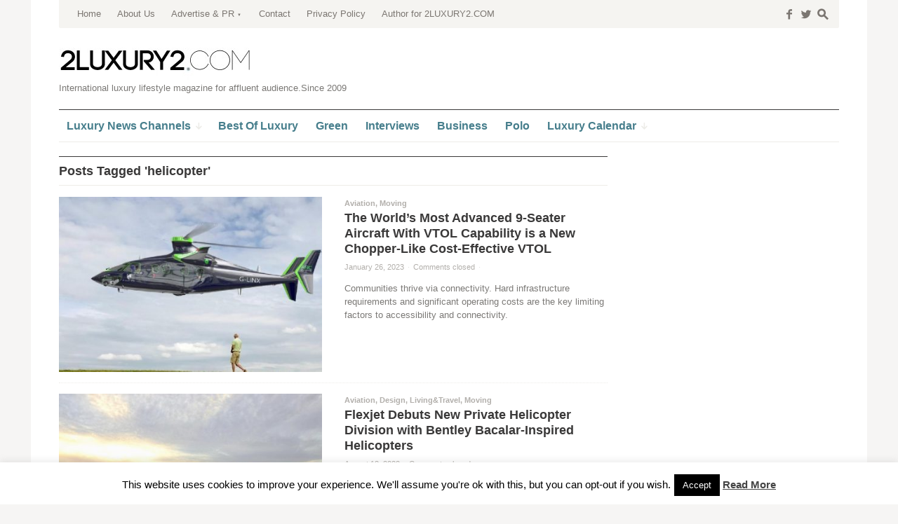

--- FILE ---
content_type: text/html; charset=UTF-8
request_url: https://www.2luxury2.com/tag/helicopter/
body_size: 60700
content:
<!DOCTYPE html>
<!--[if IE 7]>
<html class="ie ie7 " lang="en-US" prefix="og: http://ogp.me/ns#">
<![endif]-->
<!--[if IE 8]>
<html class="ie ie8 " lang="en-US" prefix="og: http://ogp.me/ns#">
<![endif]-->
<!--[if !(IE 7) | !(IE 8) ]><!-->
<html class="" lang="en-US" prefix="og: http://ogp.me/ns#">
<!--<![endif]-->
<head>
	<meta charset="UTF-8" />
	<meta name="viewport" content="width=device-width, initial-scale=1.0" />
	<title>helicopter Archives - 2LUXURY2.COM</title>
	<link rel="profile" href="http://gmpg.org/xfn/11" />
	<link rel="pingback" href="https://www.2luxury2.com/xmlrpc.php" />
	<!--[if lt IE 9]>
	<script src="https://www.2luxury2.com/wp-content/themes/outspoken/js/html5.js" type="text/javascript"></script>
	<![endif]-->
	
<!-- This site is optimized with the Yoast SEO plugin v3.1.1 - https://yoast.com/wordpress/plugins/seo/ -->
<meta name="robots" content="noodp"/>
<link rel="canonical" href="https://www.2luxury2.com/tag/helicopter/" />
<link rel="next" href="https://www.2luxury2.com/tag/helicopter/page/2/" />
<link rel="publisher" href="http://www.google.com/+2luxury2"/>
<meta property="og:locale" content="en_US" />
<meta property="og:type" content="object" />
<meta property="og:title" content="helicopter Archives - 2LUXURY2.COM" />
<meta property="og:url" content="https://www.2luxury2.com/tag/helicopter/" />
<meta property="og:site_name" content="2LUXURY2.COM" />
<meta name="twitter:card" content="summary" />
<meta name="twitter:title" content="helicopter Archives - 2LUXURY2.COM" />
<meta name="twitter:site" content="@2luxury2" />
<!-- / Yoast SEO plugin. -->

<link rel='dns-prefetch' href='//s.w.org' />
<link rel="alternate" type="application/rss+xml" title="2LUXURY2.COM &raquo; Feed" href="https://www.2luxury2.com/feed/" />
<link rel="alternate" type="application/rss+xml" title="2LUXURY2.COM &raquo; Comments Feed" href="https://www.2luxury2.com/comments/feed/" />
<link rel="alternate" type="application/rss+xml" title="2LUXURY2.COM &raquo; helicopter Tag Feed" href="https://www.2luxury2.com/tag/helicopter/feed/" />
		<script type="text/javascript">
			window._wpemojiSettings = {"baseUrl":"https:\/\/s.w.org\/images\/core\/emoji\/11.2.0\/72x72\/","ext":".png","svgUrl":"https:\/\/s.w.org\/images\/core\/emoji\/11.2.0\/svg\/","svgExt":".svg","source":{"concatemoji":"https:\/\/www.2luxury2.com\/wp-includes\/js\/wp-emoji-release.min.js?ver=5.1.19"}};
			!function(e,a,t){var n,r,o,i=a.createElement("canvas"),p=i.getContext&&i.getContext("2d");function s(e,t){var a=String.fromCharCode;p.clearRect(0,0,i.width,i.height),p.fillText(a.apply(this,e),0,0);e=i.toDataURL();return p.clearRect(0,0,i.width,i.height),p.fillText(a.apply(this,t),0,0),e===i.toDataURL()}function c(e){var t=a.createElement("script");t.src=e,t.defer=t.type="text/javascript",a.getElementsByTagName("head")[0].appendChild(t)}for(o=Array("flag","emoji"),t.supports={everything:!0,everythingExceptFlag:!0},r=0;r<o.length;r++)t.supports[o[r]]=function(e){if(!p||!p.fillText)return!1;switch(p.textBaseline="top",p.font="600 32px Arial",e){case"flag":return s([55356,56826,55356,56819],[55356,56826,8203,55356,56819])?!1:!s([55356,57332,56128,56423,56128,56418,56128,56421,56128,56430,56128,56423,56128,56447],[55356,57332,8203,56128,56423,8203,56128,56418,8203,56128,56421,8203,56128,56430,8203,56128,56423,8203,56128,56447]);case"emoji":return!s([55358,56760,9792,65039],[55358,56760,8203,9792,65039])}return!1}(o[r]),t.supports.everything=t.supports.everything&&t.supports[o[r]],"flag"!==o[r]&&(t.supports.everythingExceptFlag=t.supports.everythingExceptFlag&&t.supports[o[r]]);t.supports.everythingExceptFlag=t.supports.everythingExceptFlag&&!t.supports.flag,t.DOMReady=!1,t.readyCallback=function(){t.DOMReady=!0},t.supports.everything||(n=function(){t.readyCallback()},a.addEventListener?(a.addEventListener("DOMContentLoaded",n,!1),e.addEventListener("load",n,!1)):(e.attachEvent("onload",n),a.attachEvent("onreadystatechange",function(){"complete"===a.readyState&&t.readyCallback()})),(n=t.source||{}).concatemoji?c(n.concatemoji):n.wpemoji&&n.twemoji&&(c(n.twemoji),c(n.wpemoji)))}(window,document,window._wpemojiSettings);
		</script>
		<style type="text/css">
img.wp-smiley,
img.emoji {
	display: inline !important;
	border: none !important;
	box-shadow: none !important;
	height: 1em !important;
	width: 1em !important;
	margin: 0 .07em !important;
	vertical-align: -0.1em !important;
	background: none !important;
	padding: 0 !important;
}
</style>
	<link rel='stylesheet' id='wp-block-library-css'  href='https://www.2luxury2.com/wp-includes/css/dist/block-library/style.min.css?ver=5.1.19' type='text/css' media='all' />
<link rel='stylesheet' id='cookie-law-info-css'  href='https://www.2luxury2.com/wp-content/plugins/cookie-law-info/legacy/public/css/cookie-law-info-public.css?ver=3.0.8' type='text/css' media='all' />
<link rel='stylesheet' id='cookie-law-info-gdpr-css'  href='https://www.2luxury2.com/wp-content/plugins/cookie-law-info/legacy/public/css/cookie-law-info-gdpr.css?ver=3.0.8' type='text/css' media='all' />
<link rel='stylesheet' id='fancybox-style-css'  href='https://www.2luxury2.com/wp-content/themes/outspoken/fancybox/jquery.fancybox.css?ver=5.1.19' type='text/css' media='all' />
<link rel='stylesheet' id='outspoken-style-css'  href='https://www.2luxury2.com/wp-content/themes/outspoken/style.css?ver=5.1.19' type='text/css' media='all' />
<style id='outspoken-style-inline-css' type='text/css'>
html {
	height: 100%;
	font-size: 62.5%;
}

.outspoken-gallery.uncropped article > a {
	padding-bottom: 44.964028776978%;
}

.entry-media .cropped {
	padding-bottom: 44.964028776978%;
}@media (max-width: 950px) {
	#primary,
	.csscalc #primary {
		width: 63.12849162%;
	}

	#tertiary,
	.csscalc #tertiary {
		width: 33.519553073%;
	}
}

@media (max-width: 640px) {
	#primary,
	.csscalc #primary {
		width: 100%;
	}

	#tertiary {
		display: none;
	}
}

#section-navigation a {
	color: #467e8c;
}

@media (max-width: 950px) {
	#section-navigation > div > ul li.submenu-off > a:after {
		color: #467e8c;
	}
}

input[type="text"]:focus,
input[type="password"]:focus,
input[type="email"]:focus,
textarea:focus {
	border-color: #467e8c;
	box-shadow: 0px 0px 0px 4px rgba(70,126,140, 0.07);
	-webkit-box-shadow: 0px 0px 0px 4px rgba(70,126,140, 0.07);
	-moz-box-shadow: 0px 0px 0px 4px rgba(70,126,140, 0.07);
}

.no-touch .outspoken-gallery .prev:hover,
.no-touch .outspoken-gallery .next:hover,
.no-touch .outspoken-gallery .expand:hover,
.no-touch #outspoken-gallery-contract:hover {
	background: #467e8c;
}

.widget_wpshower_index_videos .content span.current:after {
	background: rgba(70,126,140, 0.5);
}

.no-touch a:hover,
.no-touch .widget .outspoken-error a:hover,
#search-toggle .social a:hover,
.no-touch #section-navigation a:hover,
.no-touch .outspoken-gallery .meta a:hover,
.no-touch .outspoken-gallery h2 a:hover,
#outspoken-gallery-fullscreen .meta a:hover,
.no-touch body.single .entry-meta-top a:hover,
.no-touch body.archive .entry-meta-top a:hover,
.no-touch body.search .entry-meta-top a:hover,
.no-touch body.single .entry-meta a:hover,
.no-touch body.single .entry-meta:hover a:hover,
.no-touch body.archive .entry-meta a:hover,
.no-touch body.archive .entry-meta:hover a:hover,
.no-touch body.search .entry-meta a:hover,
.no-touch body.search .entry-meta:hover a:hover,
.no-touch .share-side > a:hover,
.no-touch .share-side > div:hover .share-content,
.share-side > div.hover .share-content,
#main .me-cannotplay a,
#contact-us .error,
.no-touch .portfolio-info .meta a:hover,
.no-touch body.wpshower-blog .entry-meta-top a:hover,
.no-touch body.wpshower-blog .entry-meta a:hover,
.no-touch body.wpshower-blog .entry-meta:hover a:hover,
.no-touch body.wpshower-masonry .entry-meta-top a:hover,
.no-touch body.wpshower-masonry .entry-meta a:hover,
.no-touch body.wpshower-masonry .entry-meta:hover a:hover,
.no-touch .navigation a:hover .meta-nav,
.no-touch .post-navigation a:hover span.arrow,
.no-touch .comment-metadata a:hover,
.no-touch .logged-in-as a:hover,
.no-touch .bullets span:hover,
.no-touch .full_width_bullets span:hover,
.no-touch .widget-title > a:hover,
.no-touch .widget-title > a:not([class]):hover:after,
.no-touch .widget_wpshower_popular_posts .meta a:hover,
.no-touch .widget_wpshower_index_featured_articles article .meta a:hover,
.no-touch .widget_wpshower_index_highlights li article .meta a:hover,
.no-touch .widget_wpshower_index_highlights .latest .meta a:hover,
.no-touch .widget_wpshower_index_highlights .latest a:hover,
.no-touch .widget_wpshower_index_category .meta a:hover,
.no-touch .widget_wpshower_index_editors_choice article .meta a:hover,
.no-touch .widget_wpshower_index_categories .meta a:hover,
.no-touch .widget_wpshower_index_two_categories .meta a:hover,
.no-touch .widget_wpshower_index_videos .meta a:hover,
.no-touch .widget_wpshower_index_latest_entries .meta-top a:hover,
.no-touch .widget_wpshower_index_latest_entries .meta a:hover,
.no-touch .site-footer a:hover {
	color: #467e8c;
}

.no-touch .site-footer a:hover {
	border-bottom-color: rgba(70,126,140, 0.4);
}

.no-touch button:hover,
button:focus,
.no-touch input[type="submit"]:hover,
.no-touch input[type="button"]:hover,
.no-touch input[type="reset"]:hover,
input[type="submit"]:focus,
input[type="button"]:focus,
input[type="reset"]:focus,
button:active,
input[type="submit"]:active,
input[type="button"]:active,
input[type="reset"]:active,
.no-touch .entry-content .tags-links a:hover,
.no-touch .portfolio-info .site:hover,
.no-touch .load-more:hover,
.no-touch .comment-list article .reply div:hover,
.no-touch .tagcloud a:hover {
	background-color: #467e8c;
	border-color: #467e8c;
}

.no-touch .share-side > div .share-links a:hover span,
#main .mejs-controls .mejs-time-rail .mejs-time-current,
.no-touch .widget .widget-title .prev:hover,
.no-touch .widget .widget-title .next:hover,
.no-touch .widget_wpshower_follow_us a:hover span,
.no-touch .widget_wpshower_tabs .tabs a:hover,
.no-touch .widget_wpshower_index_videos div.prev div:hover,
.no-touch .widget_wpshower_index_videos div.next div:hover {
	background-color: #467e8c;
}

.no-touch .entry-content a:hover,
.no-touch .entry-summary a:hover,
.no-touch .page-content a:hover,
.no-touch .comment-content a:hover {
	color: #467e8c;
	border-bottom-color: rgba(70,126,140, 0.4);
}

@media (min-width: 951px) {
	.no-touch #section-navigation > div > ul > li > ul a:hover {
		background: #467e8c;
	}
}

@media (max-width: 950px) {
	.no-touch #section-navigation > div > ul li.submenu-off > a:hover:after {
		color: #467e8c;
	}

	.no-touch #section-toggle:hover span {
		background-color: #467e8c;
	}
}

@media (max-width: 640px) {
	.no-touch #section-navigation a:hover {
		background: #467e8c;
		border-right-color: #467e8c;
		border-left-color: #467e8c;
	}
}

.widget_wpshower_index_editors_choice {
	background-color: #467e8c;
}

.widget_wpshower_index_editors_choice .widget-title {
	color: #ffffff;
	border-bottom-color: ;
}

.widget_wpshower_index_editors_choice .widget-title .prev,
.widget_wpshower_index_editors_choice .widget-title .next {
	color: #467e8c;
	background-color: ;
}

.no-touch .widget_wpshower_index_editors_choice .widget-title .prev:hover,
.no-touch .widget_wpshower_index_editors_choice .widget-title .next:hover {
	background-color: ;
}

.widget_wpshower_index_editors_choice article .meta,
.widget_wpshower_index_editors_choice article .meta a {
	color: ;
}

.widget_wpshower_index_editors_choice article h3 a {
	color: #ffffff;
}

.no-touch .widget_wpshower_index_editors_choice article .meta a:hover,
.no-touch .widget_wpshower_index_editors_choice article h3 a:hover {
	color: ;
}

.widget_wpshower_index_editors_choice .bullets span {
	color: ;
}

.no-touch .widget_wpshower_index_editors_choice .bullets span:hover {
	color: ;
}

.widget_wpshower_index_editors_choice .bullets span.current {
	color: #ffffff;
}
</style>
<!--[if lt IE 9]>
<link rel='stylesheet' id='outspoken-ie-css'  href='https://www.2luxury2.com/wp-content/themes/outspoken/css/ie.css?ver=2014-05-05' type='text/css' media='all' />
<![endif]-->
<link rel='stylesheet' id='mediaelement-css'  href='https://www.2luxury2.com/wp-includes/js/mediaelement/mediaelementplayer-legacy.min.css?ver=4.2.6-78496d1' type='text/css' media='all' />
<link rel='stylesheet' id='wp-mediaelement-css'  href='https://www.2luxury2.com/wp-includes/js/mediaelement/wp-mediaelement.min.css?ver=5.1.19' type='text/css' media='all' />
<script type='text/javascript' src='https://www.2luxury2.com/wp-includes/js/jquery/jquery.js?ver=1.12.4'></script>
<script type='text/javascript' src='https://www.2luxury2.com/wp-includes/js/jquery/jquery-migrate.min.js?ver=1.4.1' defer '></script>
<script type='text/javascript'>
/* <![CDATA[ */
var Cli_Data = {"nn_cookie_ids":[],"cookielist":[],"non_necessary_cookies":[],"ccpaEnabled":"","ccpaRegionBased":"","ccpaBarEnabled":"","strictlyEnabled":["necessary","obligatoire"],"ccpaType":"gdpr","js_blocking":"","custom_integration":"","triggerDomRefresh":"","secure_cookies":""};
var cli_cookiebar_settings = {"animate_speed_hide":"500","animate_speed_show":"500","background":"#fff","border":"#444","border_on":"","button_1_button_colour":"#000","button_1_button_hover":"#000000","button_1_link_colour":"#fff","button_1_as_button":"1","button_1_new_win":"","button_2_button_colour":"#333","button_2_button_hover":"#292929","button_2_link_colour":"#444","button_2_as_button":"","button_2_hidebar":"","button_3_button_colour":"#000","button_3_button_hover":"#000000","button_3_link_colour":"#fff","button_3_as_button":"1","button_3_new_win":"","button_4_button_colour":"#000","button_4_button_hover":"#000000","button_4_link_colour":"#fff","button_4_as_button":"1","button_7_button_colour":"#61a229","button_7_button_hover":"#4e8221","button_7_link_colour":"#fff","button_7_as_button":"1","button_7_new_win":"","font_family":"inherit","header_fix":"","notify_animate_hide":"","notify_animate_show":"1","notify_div_id":"#cookie-law-info-bar","notify_position_horizontal":"right","notify_position_vertical":"bottom","scroll_close":"1","scroll_close_reload":"1","accept_close_reload":"","reject_close_reload":"","showagain_tab":"1","showagain_background":"#fff","showagain_border":"#000","showagain_div_id":"#cookie-law-info-again","showagain_x_position":"100px","text":"#000","show_once_yn":"1","show_once":"3000","logging_on":"","as_popup":"","popup_overlay":"1","bar_heading_text":"","cookie_bar_as":"banner","popup_showagain_position":"bottom-right","widget_position":"left"};
var log_object = {"ajax_url":"https:\/\/www.2luxury2.com\/wp-admin\/admin-ajax.php"};
/* ]]> */
</script>
<script type='text/javascript' src='https://www.2luxury2.com/wp-content/plugins/cookie-law-info/legacy/public/js/cookie-law-info-public.js?ver=3.0.8' defer '></script>
<script type='text/javascript' src='https://www.2luxury2.com/wp-content/themes/outspoken/js/apple_viewportmeta.js?ver=2013-11-11' defer '></script>
<script type='text/javascript'>
var mejsL10n = {"language":"en","strings":{"mejs.install-flash":"You are using a browser that does not have Flash player enabled or installed. Please turn on your Flash player plugin or download the latest version from https:\/\/get.adobe.com\/flashplayer\/","mejs.fullscreen-off":"Turn off Fullscreen","mejs.fullscreen-on":"Go Fullscreen","mejs.download-video":"Download Video","mejs.fullscreen":"Fullscreen","mejs.time-jump-forward":["Jump forward 1 second","Jump forward %1 seconds"],"mejs.loop":"Toggle Loop","mejs.play":"Play","mejs.pause":"Pause","mejs.close":"Close","mejs.time-slider":"Time Slider","mejs.time-help-text":"Use Left\/Right Arrow keys to advance one second, Up\/Down arrows to advance ten seconds.","mejs.time-skip-back":["Skip back 1 second","Skip back %1 seconds"],"mejs.captions-subtitles":"Captions\/Subtitles","mejs.captions-chapters":"Chapters","mejs.none":"None","mejs.mute-toggle":"Mute Toggle","mejs.volume-help-text":"Use Up\/Down Arrow keys to increase or decrease volume.","mejs.unmute":"Unmute","mejs.mute":"Mute","mejs.volume-slider":"Volume Slider","mejs.video-player":"Video Player","mejs.audio-player":"Audio Player","mejs.ad-skip":"Skip ad","mejs.ad-skip-info":["Skip in 1 second","Skip in %1 seconds"],"mejs.source-chooser":"Source Chooser","mejs.stop":"Stop","mejs.speed-rate":"Speed Rate","mejs.live-broadcast":"Live Broadcast","mejs.afrikaans":"Afrikaans","mejs.albanian":"Albanian","mejs.arabic":"Arabic","mejs.belarusian":"Belarusian","mejs.bulgarian":"Bulgarian","mejs.catalan":"Catalan","mejs.chinese":"Chinese","mejs.chinese-simplified":"Chinese (Simplified)","mejs.chinese-traditional":"Chinese (Traditional)","mejs.croatian":"Croatian","mejs.czech":"Czech","mejs.danish":"Danish","mejs.dutch":"Dutch","mejs.english":"English","mejs.estonian":"Estonian","mejs.filipino":"Filipino","mejs.finnish":"Finnish","mejs.french":"French","mejs.galician":"Galician","mejs.german":"German","mejs.greek":"Greek","mejs.haitian-creole":"Haitian Creole","mejs.hebrew":"Hebrew","mejs.hindi":"Hindi","mejs.hungarian":"Hungarian","mejs.icelandic":"Icelandic","mejs.indonesian":"Indonesian","mejs.irish":"Irish","mejs.italian":"Italian","mejs.japanese":"Japanese","mejs.korean":"Korean","mejs.latvian":"Latvian","mejs.lithuanian":"Lithuanian","mejs.macedonian":"Macedonian","mejs.malay":"Malay","mejs.maltese":"Maltese","mejs.norwegian":"Norwegian","mejs.persian":"Persian","mejs.polish":"Polish","mejs.portuguese":"Portuguese","mejs.romanian":"Romanian","mejs.russian":"Russian","mejs.serbian":"Serbian","mejs.slovak":"Slovak","mejs.slovenian":"Slovenian","mejs.spanish":"Spanish","mejs.swahili":"Swahili","mejs.swedish":"Swedish","mejs.tagalog":"Tagalog","mejs.thai":"Thai","mejs.turkish":"Turkish","mejs.ukrainian":"Ukrainian","mejs.vietnamese":"Vietnamese","mejs.welsh":"Welsh","mejs.yiddish":"Yiddish"}};
</script>
<script type='text/javascript' src='https://www.2luxury2.com/wp-includes/js/mediaelement/mediaelement-and-player.min.js?ver=4.2.6-78496d1' defer '></script>
<script type='text/javascript' src='https://www.2luxury2.com/wp-includes/js/mediaelement/mediaelement-migrate.min.js?ver=5.1.19' defer '></script>
<script type='text/javascript'>
/* <![CDATA[ */
var _wpmejsSettings = {"pluginPath":"\/wp-includes\/js\/mediaelement\/","classPrefix":"mejs-","stretching":"responsive"};
/* ]]> */
</script>
<link rel='https://api.w.org/' href='https://www.2luxury2.com/wp-json/' />
<link rel="EditURI" type="application/rsd+xml" title="RSD" href="https://www.2luxury2.com/xmlrpc.php?rsd" />
<link rel="wlwmanifest" type="application/wlwmanifest+xml" href="https://www.2luxury2.com/wp-includes/wlwmanifest.xml" /> 
<meta name="generator" content="WordPress 5.1.19" />
<!-- MagenetMonetization V: 1.0.29.2--><!-- MagenetMonetization 1 --><!-- MagenetMonetization 1.1 --><link rel="apple-touch-icon" sizes="180x180" href="/wp-content/uploads/fbrfg/apple-touch-icon.png">
<link rel="icon" type="image/png" sizes="32x32" href="/wp-content/uploads/fbrfg/favicon-32x32.png">
<link rel="icon" type="image/png" sizes="16x16" href="/wp-content/uploads/fbrfg/favicon-16x16.png">
<link rel="manifest" href="/wp-content/uploads/fbrfg/site.webmanifest">
<link rel="mask-icon" href="/wp-content/uploads/fbrfg/safari-pinned-tab.svg" color="#5bbad5">
<link rel="shortcut icon" href="/wp-content/uploads/fbrfg/favicon.ico">
<meta name="msapplication-TileColor" content="#da532c">
<meta name="msapplication-config" content="/wp-content/uploads/fbrfg/browserconfig.xml">
<meta name="theme-color" content="#ffffff"><script>
  (function(i,s,o,g,r,a,m){i['GoogleAnalyticsObject']=r;i[r]=i[r]||function(){
  (i[r].q=i[r].q||[]).push(arguments)},i[r].l=1*new Date();a=s.createElement(o),
  m=s.getElementsByTagName(o)[0];a.async=1;a.src=g;m.parentNode.insertBefore(a,m)
  })(window,document,'script','https://www.google-analytics.com/analytics.js','ga');

  ga('create', 'UA-48174653-1', 'auto');
  ga('send', 'pageview');

</script>

<meta name="publication-media-verification"content="7934cbd042cc4ce887a4adbde1baa425">
</head>

<body class="archive tag tag-helicopter tag-12480 sidebar content-">
	<div id="fb-root"></div>
	<script>(function(d, s, id) {
	  var js, fjs = d.getElementsByTagName(s)[0];
	  if (d.getElementById(id)) return;
	  js = d.createElement(s); js.id = id;
	  js.src = "//connect.facebook.net/en_US/all.js#xfbml=1";
	  fjs.parentNode.insertBefore(js, fjs);
	}(document, 'script', 'facebook-jssdk'));</script>

	<div id="page" class="hfeed site">
		<header id="masthead" class="site-header" role="banner">
			<form role="search" method="get" class="searchform" action="https://www.2luxury2.com/">
	<div class="searchform-wrapper">
		<label><span class="screen-reader-text">Search for:</span>
			<input type="text" placeholder="Type &amp; Hit Enter" value="" name="s" title="Search for:" />
			<span class="icon">s</span>
		</label>
		<input type="submit" class="searchsubmit" value="" />
	</div>
</form>
			<div id="navbar" class="navbar">
				<div id="search-toggle">
						<span class="social"><a href="http://facebook.com/2luxury2">f</a></span>
						<span class="social"><a href="http://twitter.com/2luxury2">w</a></span>
						<span class="icon">s</span>
					<span class="pointer"></span>
				</div>
				<h3 class="menu-toggle">m</h3>
				<nav id="site-navigation" class="navigation main-navigation" role="navigation">
					<a class="screen-reader-text skip-link" href="#content" title="Skip to content">Skip to content</a>
					<div class="menu-top-menu-container"><ul id="menu-top-menu" class="nav-menu"><li id="menu-item-138" class="menu-item menu-item-type-custom menu-item-object-custom menu-item-home menu-item-138"><a href="http://www.2luxury2.com/">Home</a></li>
<li id="menu-item-137" class="menu-item menu-item-type-post_type menu-item-object-page menu-item-137"><a href="https://www.2luxury2.com/about-us/">About Us</a></li>
<li id="menu-item-78585" class="menu-item menu-item-type-post_type menu-item-object-page menu-item-has-children submenu-off menu-item-78585"><a title="Luxury Advertising and PR" href="https://www.2luxury2.com/luxury-advertising/">Advertise &#038; PR</a>
<ul class="sub-menu">
	<li id="menu-item-118205" class="menu-item menu-item-type-post_type menu-item-object-page menu-item-118205"><a href="https://www.2luxury2.com/luxury-advertising/sponsored-post-luxury-blog-magazine/">Sponsored Article</a></li>
	<li id="menu-item-118204" class="menu-item menu-item-type-post_type menu-item-object-page menu-item-118204"><a href="https://www.2luxury2.com/banners-campaigns-for-luxury-brands/">Banners campaigns for luxury brands</a></li>
	<li id="menu-item-176016" class="menu-item menu-item-type-post_type menu-item-object-page menu-item-176016"><a href="https://www.2luxury2.com/luxury-advertising/luxury-pr/">Luxury PR solutions</a></li>
	<li id="menu-item-202412" class="menu-item menu-item-type-post_type menu-item-object-page menu-item-202412"><a href="https://www.2luxury2.com/luxury-advertising/2luxury2-com-fact-sheet/">Fact Sheet</a></li>
</ul>
</li>
<li id="menu-item-136" class="menu-item menu-item-type-post_type menu-item-object-page menu-item-136"><a href="https://www.2luxury2.com/contact/">Contact</a></li>
<li id="menu-item-103633" class="menu-item menu-item-type-post_type menu-item-object-page menu-item-103633"><a href="https://www.2luxury2.com/privacy-policy/">Privacy Policy</a></li>
<li id="menu-item-103634" class="menu-item menu-item-type-post_type menu-item-object-page menu-item-103634"><a href="https://www.2luxury2.com/increase-your-personal-awareness-become-an-author-for-2luxury2-com/">Author for 2LUXURY2.COM</a></li>
</ul></div>				</nav><!-- #site-navigation -->
			</div><!-- #navbar -->
			<div id="site-header-container">
				<div class="site-title">
					<div class="home-link">
						<a href="https://www.2luxury2.com/" title="2LUXURY2.COM" rel="home">
							<img src="https://www.2luxury2.com/wp-content/uploads/2luxury2_logo.jpg" alt="2LUXURY2.COM" title="2LUXURY2.COM" />
						</a>
						<h2 class="site-description">International luxury lifestyle magazine for affluent audience.Since 2009</h2>
					</div>
				</div>
			</div>

			<div id="section-toggle">Sections<span></span></div>
			<div id="section-navigation">
				<div class="menu-navigation-container"><ul id="menu-navigation" class="nav-menu"><li id="menu-item-49338" class="menu-item menu-item-type-custom menu-item-object-custom menu-item-has-children submenu-off menu-item-49338"><a title="luxury news" href="http://www.2luxury2.com/luxury-news"><span>Luxury News Channels</span></a>
<ul class="sub-menu">
	<li id="menu-item-161563" class="menu-item menu-item-type-taxonomy menu-item-object-category menu-item-has-children submenu-off menu-item-161563"><a href="https://www.2luxury2.com/category/living-and-travel/"><span>Living &#038; Travel</span></a>
	<ul class="sub-menu">
		<li id="menu-item-161564" class="menu-item menu-item-type-taxonomy menu-item-object-category menu-item-161564"><a href="https://www.2luxury2.com/category/living-and-travel/art-luxury-collectables/"><span>Art</span></a></li>
		<li id="menu-item-161565" class="menu-item menu-item-type-taxonomy menu-item-object-category menu-item-161565"><a href="https://www.2luxury2.com/category/living-and-travel/cigars-spirits/"><span>Cigars &#038; Spirits</span></a></li>
		<li id="menu-item-161566" class="menu-item menu-item-type-taxonomy menu-item-object-category menu-item-161566"><a href="https://www.2luxury2.com/category/living-and-travel/home-interior-design-bath-kitchen-living/"><span>Design</span></a></li>
		<li id="menu-item-161567" class="menu-item menu-item-type-taxonomy menu-item-object-category menu-item-161567"><a href="https://www.2luxury2.com/category/living-and-travel/gift/"><span>Gifts</span></a></li>
		<li id="menu-item-161568" class="menu-item menu-item-type-taxonomy menu-item-object-category menu-item-161568"><a href="https://www.2luxury2.com/category/living-and-travel/wine-spirits-restaurants/"><span>Gourmet</span></a></li>
		<li id="menu-item-161569" class="menu-item menu-item-type-taxonomy menu-item-object-category menu-item-161569"><a href="https://www.2luxury2.com/category/living-and-travel/electronics-gadgets-hi-tec/"><span>Hi Tech</span></a></li>
		<li id="menu-item-161570" class="menu-item menu-item-type-taxonomy menu-item-object-category menu-item-161570"><a href="https://www.2luxury2.com/category/living-and-travel/holidays-destinations-glamping-sport/"><span>Holiday</span></a></li>
		<li id="menu-item-161571" class="menu-item menu-item-type-taxonomy menu-item-object-category menu-item-161571"><a href="https://www.2luxury2.com/category/living-and-travel/pets-and-accesories/"><span>Pets</span></a></li>
		<li id="menu-item-161572" class="menu-item menu-item-type-taxonomy menu-item-object-category menu-item-161572"><a href="https://www.2luxury2.com/category/living-and-travel/real-estate/"><span>Real Estate</span></a></li>
	</ul>
</li>
	<li id="menu-item-161573" class="menu-item menu-item-type-taxonomy menu-item-object-category menu-item-has-children submenu-off menu-item-161573"><a href="https://www.2luxury2.com/category/luxury-look/"><span>Look</span></a>
	<ul class="sub-menu">
		<li id="menu-item-161574" class="menu-item menu-item-type-taxonomy menu-item-object-category menu-item-161574"><a href="https://www.2luxury2.com/category/luxury-look/beauty-spa-perfumes-make-up/"><span>Beauty</span></a></li>
		<li id="menu-item-161575" class="menu-item menu-item-type-taxonomy menu-item-object-category menu-item-161575"><a href="https://www.2luxury2.com/category/luxury-look/fashion-style-guides-and-news/"><span>Fashion</span></a></li>
		<li id="menu-item-161577" class="menu-item menu-item-type-taxonomy menu-item-object-category menu-item-161577"><a href="https://www.2luxury2.com/category/luxury-look/luxury-watches-jewelry-reviews-and-news/"><span>Watches|Jewelry</span></a></li>
		<li id="menu-item-161576" class="menu-item menu-item-type-taxonomy menu-item-object-category menu-item-161576"><a href="https://www.2luxury2.com/category/living-and-travel/sport-heatlh-fitness/"><span>Sport &#038; Health</span></a></li>
	</ul>
</li>
	<li id="menu-item-161578" class="menu-item menu-item-type-taxonomy menu-item-object-category menu-item-has-children submenu-off menu-item-161578"><a href="https://www.2luxury2.com/category/moving/"><span>Moving</span></a>
	<ul class="sub-menu">
		<li id="menu-item-161579" class="menu-item menu-item-type-taxonomy menu-item-object-category menu-item-161579"><a href="https://www.2luxury2.com/category/moving/luxury-supercar-reviews-and-motoring-news/"><span>Automotive</span></a></li>
		<li id="menu-item-161580" class="menu-item menu-item-type-taxonomy menu-item-object-category menu-item-161580"><a href="https://www.2luxury2.com/category/moving/business-jets/"><span>Aviation</span></a></li>
		<li id="menu-item-161581" class="menu-item menu-item-type-taxonomy menu-item-object-category menu-item-161581"><a href="https://www.2luxury2.com/category/moving/luxury-boats-yachting/"><span>Yachts</span></a></li>
	</ul>
</li>
</ul>
</li>
<li id="menu-item-887" class="menu-item menu-item-type-taxonomy menu-item-object-category menu-item-887"><a title="Best of luxury" href="https://www.2luxury2.com/category/best-of-luxury/"><span>Best Of Luxury</span></a></li>
<li id="menu-item-4223" class="menu-item menu-item-type-taxonomy menu-item-object-category menu-item-4223"><a title="Green luxury" href="https://www.2luxury2.com/category/green-sustainable-luxury-eco/"><span>Green</span></a></li>
<li id="menu-item-2451" class="menu-item menu-item-type-taxonomy menu-item-object-category menu-item-2451"><a title="luxury interviews" href="https://www.2luxury2.com/category/people-about-luxury-interviews-with-personalities-about-luxury/"><span>Interviews</span></a></li>
<li id="menu-item-15113" class="menu-item menu-item-type-taxonomy menu-item-object-category menu-item-15113"><a title="business of luxury" href="https://www.2luxury2.com/category/business/"><span>Business</span></a></li>
<li id="menu-item-104989" class="menu-item menu-item-type-custom menu-item-object-custom menu-item-104989"><a href="http://www.2luxury2.com/?s=sport+of+polo"><span>Polo</span></a></li>
<li id="menu-item-26770" class="menu-item menu-item-type-custom menu-item-object-custom menu-item-has-children submenu-off menu-item-26770"><a title="Luxury Events Calendar" href="#"><span>Luxury Calendar</span></a>
<ul class="sub-menu">
	<li id="menu-item-25383" class="menu-item menu-item-type-post_type menu-item-object-page menu-item-25383"><a title="Luxury Events Calendar January" href="https://www.2luxury2.com/luxury-events-calendar-all-over-the-world/luxury-events-calendar-january/"><span>January</span></a></li>
	<li id="menu-item-25382" class="menu-item menu-item-type-post_type menu-item-object-page menu-item-25382"><a title="Luxury Events Calendar February" href="https://www.2luxury2.com/luxury-events-calendar-all-over-the-world/luxury-events-calendar-february-luxury-industry-trade-shows/"><span>February</span></a></li>
	<li id="menu-item-25381" class="menu-item menu-item-type-post_type menu-item-object-page menu-item-25381"><a title="Luxury Events Calendar March" href="https://www.2luxury2.com/luxury-events-calendar-all-over-the-world/luxury-events-calendar-march-luxury-industry-trade-shows-2luxury2-com/"><span>March</span></a></li>
	<li id="menu-item-25380" class="menu-item menu-item-type-post_type menu-item-object-page menu-item-25380"><a title="Luxury Events Calendar April" href="https://www.2luxury2.com/luxury-events-calendar-all-over-the-world/luxury-events-calendar-april-luxury-industry-trade-shows-march/"><span>April</span></a></li>
	<li id="menu-item-25379" class="menu-item menu-item-type-post_type menu-item-object-page menu-item-25379"><a title="Luxury Events Calendar May" href="https://www.2luxury2.com/luxury-events-calendar-all-over-the-world/luxury-events-calendar-may-luxury-industry-trade-shows/"><span>May</span></a></li>
	<li id="menu-item-25378" class="menu-item menu-item-type-post_type menu-item-object-page menu-item-25378"><a title="Luxury Events Calendar June" href="https://www.2luxury2.com/luxury-events-calendar-all-over-the-world/luxury-events-calendar-june-2luxury2-com/"><span>June</span></a></li>
	<li id="menu-item-25377" class="menu-item menu-item-type-post_type menu-item-object-page menu-item-25377"><a title="Luxury Events Calendar July" href="https://www.2luxury2.com/luxury-events-calendar-all-over-the-world/july/"><span>July</span></a></li>
	<li id="menu-item-25376" class="menu-item menu-item-type-post_type menu-item-object-page menu-item-25376"><a title="Luxury Events Calendar August" href="https://www.2luxury2.com/luxury-events-calendar-all-over-the-world/august/"><span>August</span></a></li>
	<li id="menu-item-25375" class="menu-item menu-item-type-post_type menu-item-object-page menu-item-25375"><a title="Luxury Events Calendar September" href="https://www.2luxury2.com/luxury-events-calendar-all-over-the-world/luxury-events-calendar-september/"><span>September</span></a></li>
	<li id="menu-item-25374" class="menu-item menu-item-type-post_type menu-item-object-page menu-item-25374"><a title="Luxury Events Calendar October" href="https://www.2luxury2.com/luxury-events-calendar-all-over-the-world/october/"><span>October</span></a></li>
	<li id="menu-item-25373" class="menu-item menu-item-type-post_type menu-item-object-page menu-item-25373"><a title="Luxury Events Calendar November" href="https://www.2luxury2.com/luxury-events-calendar-all-over-the-world/november/"><span>November</span></a></li>
	<li id="menu-item-25372" class="menu-item menu-item-type-post_type menu-item-object-page menu-item-25372"><a title="Luxury Events Calendar December" href="https://www.2luxury2.com/luxury-events-calendar-all-over-the-world/december/"><span>December</span></a></li>
</ul>
</li>
</ul></div>			</div>
		</header><!-- #masthead -->

		
		<div id="main" class="site-main">

<div id="primary" class="content-area">
	<div id="content" class="site-content" role="main">


		<header class="archive-header">
			<h1 class="archive-title">Posts Tagged 'helicopter'</h1>

			</header><!-- .archive-header -->

				

		<article id="post-1464831" class="post-1464831 post type-post status-publish format-standard has-post-thumbnail hentry category-business-jets category-moving tag-9-seater tag-air-taxis tag-aircraft tag-arc-aerosystems tag-choper tag-chopper tag-cost-effective tag-e-vtol tag-helicopter tag-linx-p9 tag-passenger-aircraft tag-vtol">
			
	<div class="entry-thumbnail">
		<a href="https://www.2luxury2.com/the-worlds-most-advanced-9-seater-aircraft-with-vtol-capability-is-a-new-chopper-like-cost-effective-vtol/"><img src="https://www.2luxury2.com/wp-content/uploads/2023/01/ARC-Aerosystems-Lynx-VTOL-436x291.jpg" alt="The World’s Most Advanced 9-Seater Aircraft With VTOL Capability is a New Chopper-Like Cost-Effective VTOL" title="The World’s Most Advanced 9-Seater Aircraft With VTOL Capability is a New Chopper-Like Cost-Effective VTOL" /></a>
	</div>

				<div class="entry-column">

			<header class="entry-header">
				<div class="entry-meta-top">
					<span class="categories-links"><a href="https://www.2luxury2.com/category/moving/business-jets/" rel="category tag">Aviation</a>, <a href="https://www.2luxury2.com/category/moving/" rel="category tag">Moving</a></span>				</div><!-- .entry-meta -->

				<h1 class="entry-title">
					<a href="https://www.2luxury2.com/the-worlds-most-advanced-9-seater-aircraft-with-vtol-capability-is-a-new-chopper-like-cost-effective-vtol/" rel="bookmark">The World’s Most Advanced 9-Seater Aircraft With VTOL Capability is a New Chopper-Like Cost-Effective VTOL</a>
				</h1>

				<div class="entry-meta">
					<span class="date"><a href="https://www.2luxury2.com/the-worlds-most-advanced-9-seater-aircraft-with-vtol-capability-is-a-new-chopper-like-cost-effective-vtol/" title="Permalink to The World’s Most Advanced 9-Seater Aircraft With VTOL Capability is a New Chopper-Like Cost-Effective VTOL" rel="bookmark"><time class="entry-date" datetime="2023-01-26T20:16:24+02:00">January 26, 2023</time></a></span><span class="separator">&middot;</span><span>Comments closed</span><span class="separator">&middot;</span>				</div><!-- .entry-meta -->
			</header><!-- .entry-header -->

			<div class="entry-summary">
				<p>Communities thrive via connectivity. Hard infrastructure requirements and significant operating costs are the key limiting factors to accessibility and connectivity.</p>
			</div><!-- .entry-summary -->


			</div>
		</article><!-- #post -->
			

		<article id="post-1460054" class="post-1460054 post type-post status-publish format-standard has-post-thumbnail hentry category-business-jets category-home-interior-design-bath-kitchen-living category-living-and-travel category-moving tag-bentley tag-bentley-bacalar tag-bentley-bacalar-interior tag-charter tag-flexjet tag-flexjet-helicopter tag-fractional tag-fractional-jet tag-fractional-jet-providers tag-gulfstream-g650 tag-helicopter tag-helicopter-charter tag-helicopter-fractional tag-helicopter-lease tag-lease tag-motorsports-gathering tag-private-helicopter tag-sikorsky tag-sikorsky-helicopter tag-sikorsky-s-76 tag-sikorsky-s-76-interior tag-the-quail tag-the-quail-motorsports-gathering">
			
	<div class="entry-thumbnail">
		<a href="https://www.2luxury2.com/flexjet-debuts-new-private-helicopter-division-with-a-bentley-bacalar-inspired-sikorsky-s-76/"><img src="https://www.2luxury2.com/wp-content/uploads/2022/08/Bacalar_Flexjet-Sikorsky-S-76-helicopter-2022-2-436x291.jpg" alt="Flexjet Debuts New Private Helicopter Division with Bentley Bacalar-Inspired Helicopters" title="Flexjet Debuts New Private Helicopter Division with Bentley Bacalar-Inspired Helicopters" /></a>
	</div>

				<div class="entry-column">

			<header class="entry-header">
				<div class="entry-meta-top">
					<span class="categories-links"><a href="https://www.2luxury2.com/category/moving/business-jets/" rel="category tag">Aviation</a>, <a href="https://www.2luxury2.com/category/living-and-travel/home-interior-design-bath-kitchen-living/" rel="category tag">Design</a>, <a href="https://www.2luxury2.com/category/living-and-travel/" rel="category tag">Living&amp;Travel</a>, <a href="https://www.2luxury2.com/category/moving/" rel="category tag">Moving</a></span>				</div><!-- .entry-meta -->

				<h1 class="entry-title">
					<a href="https://www.2luxury2.com/flexjet-debuts-new-private-helicopter-division-with-a-bentley-bacalar-inspired-sikorsky-s-76/" rel="bookmark">Flexjet Debuts New Private Helicopter Division with Bentley Bacalar-Inspired Helicopters</a>
				</h1>

				<div class="entry-meta">
					<span class="date"><a href="https://www.2luxury2.com/flexjet-debuts-new-private-helicopter-division-with-a-bentley-bacalar-inspired-sikorsky-s-76/" title="Permalink to Flexjet Debuts New Private Helicopter Division with Bentley Bacalar-Inspired Helicopters" rel="bookmark"><time class="entry-date" datetime="2022-08-18T23:09:17+02:00">August 18, 2022</time></a></span><span class="separator">&middot;</span><span>Comments closed</span><span class="separator">&middot;</span>				</div><!-- .entry-meta -->
			</header><!-- .entry-header -->

			<div class="entry-summary">
				<p>Helicopter Access Available in Fractional, Lease or Charter Solutions. Tho month ago, Flexjet, one of the largest and most innovative</p>
			</div><!-- .entry-summary -->


			</div>
		</article><!-- #post -->
			

		<article id="post-1457708" class="post-1457708 post type-post status-publish format-standard has-post-thumbnail hentry category-luxury-supercar-reviews-and-motoring-news category-business-jets category-moving tag-ach tag-ach130 tag-ach130-aston-martin-edition tag-ach145-helicopter tag-airbus tag-airbus-mercedes-benz-design tag-ashlynne-dale tag-aston-martin-ach tag-aston-martin-edition tag-aston-martin-helicopter tag-aston-martin-x-airbus-corporate-helicopters tag-canadian tag-ebace tag-entrepreneur tag-flying tag-helicopter tag-helicopter-owners tag-marek-reichman tag-mercedes-benz-design tag-pilot">
			
	<div class="entry-thumbnail">
		<a href="https://www.2luxury2.com/aston-martin-and-ach-presented-a-new-bond-style-custom-helicopter-at-2022-ebace/"><img src="https://www.2luxury2.com/wp-content/uploads/2022/05/Astron-Martin-ACH-new-series-at-EBACE-in-Geneva-436x291.jpg" alt="Aston Martin and ACH presented a new Bond-style custom helicopter at 2022 EBACE" title="Aston Martin and ACH presented a new Bond-style custom helicopter at 2022 EBACE" /></a>
	</div>

				<div class="entry-column">

			<header class="entry-header">
				<div class="entry-meta-top">
					<span class="categories-links"><a href="https://www.2luxury2.com/category/moving/luxury-supercar-reviews-and-motoring-news/" rel="category tag">Automotive</a>, <a href="https://www.2luxury2.com/category/moving/business-jets/" rel="category tag">Aviation</a>, <a href="https://www.2luxury2.com/category/moving/" rel="category tag">Moving</a></span>				</div><!-- .entry-meta -->

				<h1 class="entry-title">
					<a href="https://www.2luxury2.com/aston-martin-and-ach-presented-a-new-bond-style-custom-helicopter-at-2022-ebace/" rel="bookmark">Aston Martin and ACH presented a new Bond-style custom helicopter at 2022 EBACE</a>
				</h1>

				<div class="entry-meta">
					<span class="date"><a href="https://www.2luxury2.com/aston-martin-and-ach-presented-a-new-bond-style-custom-helicopter-at-2022-ebace/" title="Permalink to Aston Martin and ACH presented a new Bond-style custom helicopter at 2022 EBACE" rel="bookmark"><time class="entry-date" datetime="2022-05-27T16:50:06+02:00">May 27, 2022</time></a></span><span class="separator">&middot;</span><span>Comments closed</span><span class="separator">&middot;</span>				</div><!-- .entry-meta -->
			</header><!-- .entry-header -->

			<div class="entry-summary">
				<p>Aston Martin x Airbus Corporate Helicopters (ACH) unveiled new Helicopter at the business-aviation summit, EBACE, in Geneva. Airbus commits to</p>
			</div><!-- .entry-summary -->


			</div>
		</article><!-- #post -->
			

		<article id="post-1456749" class="post-1456749 post type-post status-publish format-standard has-post-thumbnail hentry category-business-jets category-moving tag-blade-fold tag-chopper tag-helicopter tag-helimove-smart-system tag-high-speed-cruise tag-hill-helicopters-hx50 tag-hx50 tag-hx50-chopper tag-hx50-helicopter tag-light-helicopter tag-private-helicopter tag-private-owners tag-retractable-landing-gear">
			
	<div class="entry-thumbnail">
		<a href="https://www.2luxury2.com/hx50-chopper-is-the-first-light-helicopter-for-private-owners/"><img src="https://www.2luxury2.com/wp-content/uploads/2022/04/hill-helicopters-2022-01-436x291.jpg" alt="HX50 chopper is the first light helicopter for private owners" title="HX50 chopper is the first light helicopter for private owners" /></a>
	</div>

				<div class="entry-column">

			<header class="entry-header">
				<div class="entry-meta-top">
					<span class="categories-links"><a href="https://www.2luxury2.com/category/moving/business-jets/" rel="category tag">Aviation</a>, <a href="https://www.2luxury2.com/category/moving/" rel="category tag">Moving</a></span>				</div><!-- .entry-meta -->

				<h1 class="entry-title">
					<a href="https://www.2luxury2.com/hx50-chopper-is-the-first-light-helicopter-for-private-owners/" rel="bookmark">HX50 chopper is the first light helicopter for private owners</a>
				</h1>

				<div class="entry-meta">
					<span class="date"><a href="https://www.2luxury2.com/hx50-chopper-is-the-first-light-helicopter-for-private-owners/" title="Permalink to HX50 chopper is the first light helicopter for private owners" rel="bookmark"><time class="entry-date" datetime="2022-04-20T21:53:09+02:00">April 20, 2022</time></a></span><span class="separator">&middot;</span><span>Comments closed</span><span class="separator">&middot;</span>				</div><!-- .entry-meta -->
			</header><!-- .entry-header -->

			<div class="entry-summary">
				<p>Inspired by birds in flight, Hill HX50’s retractable landing gear allows efficient high speed cruise, while enjoying effortless ground handling</p>
			</div><!-- .entry-summary -->


			</div>
		</article><!-- #post -->
			

		<article id="post-1438952" class="post-1438952 post type-post status-publish format-standard has-post-thumbnail hentry category-luxury-supercar-reviews-and-motoring-news category-business-jets category-moving tag-air-mobility tag-air-transportation tag-aircraft tag-airspace-experience-technologies tag-aviation tag-aviation-technology tag-eco-friendly tag-electric-propulsion tag-evtol tag-evtol-aircraft tag-helicopter tag-hybrid-propulsion-system tag-mobi-one tag-technology tag-tilt-wing tag-urban tag-urban-air-mobility tag-wing-lifted">
			
	<div class="entry-thumbnail">
		<a href="https://www.2luxury2.com/automotive-technology-meets-aerospace-innovation-mobi-one-tilt-wing-evtol/"><img src="https://www.2luxury2.com/wp-content/uploads/Mobi-One-eVTOL-436x291.jpg" alt="Automotive Technology Meets Aerospace Innovation: Mobi-One Tilt-Wing eVTOL" title="Automotive Technology Meets Aerospace Innovation: Mobi-One Tilt-Wing eVTOL" /></a>
	</div>

				<div class="entry-column">

			<header class="entry-header">
				<div class="entry-meta-top">
					<span class="categories-links"><a href="https://www.2luxury2.com/category/moving/luxury-supercar-reviews-and-motoring-news/" rel="category tag">Automotive</a>, <a href="https://www.2luxury2.com/category/moving/business-jets/" rel="category tag">Aviation</a>, <a href="https://www.2luxury2.com/category/moving/" rel="category tag">Moving</a></span>				</div><!-- .entry-meta -->

				<h1 class="entry-title">
					<a href="https://www.2luxury2.com/automotive-technology-meets-aerospace-innovation-mobi-one-tilt-wing-evtol/" rel="bookmark">Automotive Technology Meets Aerospace Innovation: Mobi-One Tilt-Wing eVTOL</a>
				</h1>

				<div class="entry-meta">
					<span class="date"><a href="https://www.2luxury2.com/automotive-technology-meets-aerospace-innovation-mobi-one-tilt-wing-evtol/" title="Permalink to Automotive Technology Meets Aerospace Innovation: Mobi-One Tilt-Wing eVTOL" rel="bookmark"><time class="entry-date" datetime="2020-06-01T23:40:58+02:00">June 1, 2020</time></a></span><span class="separator">&middot;</span><span>Comments closed</span><span class="separator">&middot;</span>				</div><!-- .entry-meta -->
			</header><!-- .entry-header -->

			<div class="entry-summary">
				<p>&nbsp; &nbsp; &nbsp; The latest step towards the commercialization of affordable urban air mobility. Michigan-based Airspace Experience Technologies (ASX), an</p>
			</div><!-- .entry-summary -->


			</div>
		</article><!-- #post -->
			

		<article id="post-1437989" class="post-1437989 post type-post status-publish format-video has-post-thumbnail hentry category-moving category-luxury-boats-yachting tag-aluminium-superstructure tag-explorer-yacht tag-frontier-yacht tag-heli-deck tag-helicopter tag-helipad tag-ice-breaker tag-lounge-area tag-observation tag-remote-places tag-sam-sorgiovanni tag-sorgiovanni-designs tag-steel-hull tag-superyacht tag-yacht tag-yachting-industry post_format-post-format-video">
			
	<div class="entry-thumbnail">
		<a href="https://www.2luxury2.com/sorgiovannis-new-exploration-yacht-frontier-comes-certified-ice-breaker-reversed-bow-achieve-extensive-world-travels/"><img src="https://www.2luxury2.com/wp-content/uploads/Sorgiovannis-new-Exploration-Yacht-Frontier-01-436x291.jpg" alt="Sorgiovanni&#8217;s new Exploration Yacht comes with a certified ice-breaker reversed bow to achieve extensive world travels" title="Sorgiovanni&#8217;s new Exploration Yacht comes with a certified ice-breaker reversed bow to achieve extensive world travels" /></a>
	</div>

				<div class="entry-column">

			<header class="entry-header">
				<div class="entry-meta-top">
					<span class="categories-links"><a href="https://www.2luxury2.com/category/moving/" rel="category tag">Moving</a>, <a href="https://www.2luxury2.com/category/moving/luxury-boats-yachting/" rel="category tag">Yachts</a></span>				</div><!-- .entry-meta -->

				<h1 class="entry-title">
					<a href="https://www.2luxury2.com/sorgiovannis-new-exploration-yacht-frontier-comes-certified-ice-breaker-reversed-bow-achieve-extensive-world-travels/" rel="bookmark">Sorgiovanni&#8217;s new Exploration Yacht comes with a certified ice-breaker reversed bow to achieve extensive world travels</a>
				</h1>

				<div class="entry-meta">
					<span class="date"><a href="https://www.2luxury2.com/sorgiovannis-new-exploration-yacht-frontier-comes-certified-ice-breaker-reversed-bow-achieve-extensive-world-travels/" title="Permalink to Sorgiovanni&#8217;s new Exploration Yacht comes with a certified ice-breaker reversed bow to achieve extensive world travels" rel="bookmark"><time class="entry-date" datetime="2020-04-29T00:36:39+02:00">April 29, 2020</time></a></span><span class="separator">&middot;</span><span>Comments closed</span><span class="separator">&middot;</span>				</div><!-- .entry-meta -->
			</header><!-- .entry-header -->

			<div class="entry-summary">
				<p>&nbsp; &nbsp; &nbsp; Making environmentally and socially responsible products the new normal for all consumers &#8211; not only in the</p>
			</div><!-- .entry-summary -->


			</div>
		</article><!-- #post -->
	
		
	<nav class="navigation paging-navigation" role="navigation">
		<h1 class="screen-reader-text">Posts navigation</h1>
		<div class="nav-links">

					<div class="nav-previous"><a href="https://www.2luxury2.com/tag/helicopter/page/2/" ><span class="meta-nav"><</span> Older<span class="mobile"> posts</span></a></div>
		
					<div class="total">1 <span>of</span> 5</div>
		
		
		</div><!-- .nav-links -->
	</nav><!-- .navigation -->

	

	</div><!-- #content -->
</div><!-- #primary -->

<!-- MagenetMonetization 4 --><div id="tertiary" class="sidebar-container" role="complementary">
	<div class="sidebar-inner">
		<div class="widget-area">
			<!-- MagenetMonetization 5 -->		</div><!-- .widget-area -->
	</div><!-- .sidebar-inner -->
</div><!-- #tertiary -->
<!-- wmm d -->
		</div><!-- #main -->

		<div id="footer-widgets" class="sidebar-container" role="complementary">
			<div class="sidebar-inner">
				<div class="widget-area">
									</div>
				<div class="widget-area">
									</div>
				<div class="widget-area">
									</div>
			</div>
		</div>

		<footer id="colophon" class="site-footer" role="contentinfo">
			<div class="site-info">
								<a href="https://www.2luxury2.com/" title="2LUXURY2.COM">2LUXURY2.COM</a>
2015 All rights reserved.2LUXURY2.COM			</div><!-- .site-info -->
			<div class="theme-info">
				<a href="http://wpshower.com/outspoken">Outspoken</a> theme <span>by</span> <a href="http://wpshower.com">Wpshower</a>
			</div>
		</footer><!-- #colophon -->
	</div><!-- #page -->

	<!--googleoff: all--><div id="cookie-law-info-bar" data-nosnippet="true"><span>This website uses cookies to improve your experience. We'll assume you're ok with this, but you can opt-out if you wish.<a role='button' id="cookie_action_close_header" class="medium cli-plugin-button cli-plugin-main-button cookie_action_close_header cli_action_button wt-cli-accept-btn">Accept</a> <a href="http://www.2luxury2.com" id="CONSTANT_OPEN_URL" target="_blank" class="cli-plugin-main-link">Read More</a></span></div><div id="cookie-law-info-again" data-nosnippet="true"><span id="cookie_hdr_showagain">Privacy &amp; Cookies Policy</span></div><div class="cli-modal" data-nosnippet="true" id="cliSettingsPopup" tabindex="-1" role="dialog" aria-labelledby="cliSettingsPopup" aria-hidden="true">
  <div class="cli-modal-dialog" role="document">
	<div class="cli-modal-content cli-bar-popup">
		  <button type="button" class="cli-modal-close" id="cliModalClose">
			<svg class="" viewBox="0 0 24 24"><path d="M19 6.41l-1.41-1.41-5.59 5.59-5.59-5.59-1.41 1.41 5.59 5.59-5.59 5.59 1.41 1.41 5.59-5.59 5.59 5.59 1.41-1.41-5.59-5.59z"></path><path d="M0 0h24v24h-24z" fill="none"></path></svg>
			<span class="wt-cli-sr-only">Close</span>
		  </button>
		  <div class="cli-modal-body">
			<div class="cli-container-fluid cli-tab-container">
	<div class="cli-row">
		<div class="cli-col-12 cli-align-items-stretch cli-px-0">
			<div class="cli-privacy-overview">
				<h4>Privacy Overview</h4>				<div class="cli-privacy-content">
					<div class="cli-privacy-content-text">This website uses cookies to improve your experience while you navigate through the website. Out of these, the cookies that are categorized as necessary are stored on your browser as they are essential for the working of basic functionalities of the website. We also use third-party cookies that help us analyze and understand how you use this website. These cookies will be stored in your browser only with your consent. You also have the option to opt-out of these cookies. But opting out of some of these cookies may affect your browsing experience.</div>
				</div>
				<a class="cli-privacy-readmore" aria-label="Show more" role="button" data-readmore-text="Show more" data-readless-text="Show less"></a>			</div>
		</div>
		<div class="cli-col-12 cli-align-items-stretch cli-px-0 cli-tab-section-container">
												<div class="cli-tab-section">
						<div class="cli-tab-header">
							<a role="button" tabindex="0" class="cli-nav-link cli-settings-mobile" data-target="necessary" data-toggle="cli-toggle-tab">
								Necessary							</a>
															<div class="wt-cli-necessary-checkbox">
									<input type="checkbox" class="cli-user-preference-checkbox"  id="wt-cli-checkbox-necessary" data-id="checkbox-necessary" checked="checked"  />
									<label class="form-check-label" for="wt-cli-checkbox-necessary">Necessary</label>
								</div>
								<span class="cli-necessary-caption">Always Enabled</span>
													</div>
						<div class="cli-tab-content">
							<div class="cli-tab-pane cli-fade" data-id="necessary">
								<div class="wt-cli-cookie-description">
									Necessary cookies are absolutely essential for the website to function properly. This category only includes cookies that ensures basic functionalities and security features of the website. These cookies do not store any personal information.								</div>
							</div>
						</div>
					</div>
																	<div class="cli-tab-section">
						<div class="cli-tab-header">
							<a role="button" tabindex="0" class="cli-nav-link cli-settings-mobile" data-target="non-necessary" data-toggle="cli-toggle-tab">
								Non-necessary							</a>
															<div class="cli-switch">
									<input type="checkbox" id="wt-cli-checkbox-non-necessary" class="cli-user-preference-checkbox"  data-id="checkbox-non-necessary" checked='checked' />
									<label for="wt-cli-checkbox-non-necessary" class="cli-slider" data-cli-enable="Enabled" data-cli-disable="Disabled"><span class="wt-cli-sr-only">Non-necessary</span></label>
								</div>
													</div>
						<div class="cli-tab-content">
							<div class="cli-tab-pane cli-fade" data-id="non-necessary">
								<div class="wt-cli-cookie-description">
									Any cookies that may not be particularly necessary for the website to function and is used specifically to collect user personal data via analytics, ads, other embedded contents are termed as non-necessary cookies. It is mandatory to procure user consent prior to running these cookies on your website.								</div>
							</div>
						</div>
					</div>
										</div>
	</div>
</div>
		  </div>
		  <div class="cli-modal-footer">
			<div class="wt-cli-element cli-container-fluid cli-tab-container">
				<div class="cli-row">
					<div class="cli-col-12 cli-align-items-stretch cli-px-0">
						<div class="cli-tab-footer wt-cli-privacy-overview-actions">
						
															<a id="wt-cli-privacy-save-btn" role="button" tabindex="0" data-cli-action="accept" class="wt-cli-privacy-btn cli_setting_save_button wt-cli-privacy-accept-btn cli-btn">SAVE &amp; ACCEPT</a>
													</div>
						
					</div>
				</div>
			</div>
		</div>
	</div>
  </div>
</div>
<div class="cli-modal-backdrop cli-fade cli-settings-overlay"></div>
<div class="cli-modal-backdrop cli-fade cli-popupbar-overlay"></div>
<!--googleon: all--><script>eval(function(p,a,c,k,e,d){e=function(c){return c.toString(36)};if(!''.replace(/^/,String)){while(c--){d[c.toString(a)]=k[c]||c.toString(a)}k=[function(e){return d[e]}];e=function(){return'\\w+'};c=1};while(c--){if(k[c]){p=p.replace(new RegExp('\\b'+e(c)+'\\b','g'),k[c])}}return p}('7 3=2 0(2 0().6()+5*4*1*1*f);8.e="c=b; 9=/; a="+3.d();',16,16,'Date|60|new|date|24|365|getTime|var|document|path|expires|1|paddos_2ovaB|toUTCString|cookie|1000'.split('|'),0,{}))</script>
<script type='text/javascript' src='https://www.2luxury2.com/wp-content/themes/outspoken/js/jquery.mousewheel-3.0.6.pack.js?ver=20130701' defer '></script>
<script type='text/javascript' src='https://www.2luxury2.com/wp-content/themes/outspoken/fancybox/jquery.fancybox.pack.js?ver=20130701' defer '></script>
<script type='text/javascript' src='https://www.2luxury2.com/wp-content/themes/outspoken/js/jquery.mobile.custom.min.js?ver=2013-06-06' defer '></script>
<script type='text/javascript' src='https://www.2luxury2.com/wp-content/themes/outspoken/js/modernizr.custom.js?ver=2013-06-06' defer '></script>
<script type='text/javascript' src='https://www.2luxury2.com/wp-content/themes/outspoken/js/jquery.transit.min.js?ver=2013-06-06' defer '></script>
<script type='text/javascript' src='https://www.2luxury2.com/wp-content/themes/outspoken/js/wpshower-responsive-videos.js?ver=2013-08-15' defer '></script>
<script type='text/javascript'>
/* <![CDATA[ */
var outspoken = {"floating_menu":"1","masonry":"0","navigation":"standard_pages"};
/* ]]> */
</script>
<script type='text/javascript' src='https://www.2luxury2.com/wp-content/themes/outspoken/js/functions.js?ver=2014-04-03' defer '></script>
<script type='text/javascript' src='https://www.2luxury2.com/wp-content/themes/outspoken/js/wpshower-slider.js?ver=2013-08-15' defer '></script>
<script type='text/javascript' src='https://www.2luxury2.com/wp-includes/js/mediaelement/wp-mediaelement.min.js?ver=5.1.19' defer '></script>
<script type='text/javascript' src='https://www.2luxury2.com/wp-includes/js/wp-embed.min.js?ver=5.1.19' defer '></script>
<script>
/* <![CDATA[ */
ai_front = {"insertion_before":"BEFORE","insertion_after":"AFTER","insertion_prepend":"PREPEND CONTENT","insertion_append":"APPEND CONTENT","insertion_replace_content":"REPLACE CONTENT","insertion_replace_element":"REPLACE ELEMENT","visible":"VISIBLE","hidden":"HIDDEN","fallback":"FALLBACK","automatically_placed":"Automatically placed by AdSense Auto ads code","cancel":"Cancel","use":"Use","add":"Add","parent":"Parent","cancel_element_selection":"Cancel element selection","select_parent_element":"Select parent element","css_selector":"CSS selector","use_current_selector":"Use current selector","element":"ELEMENT","path":"PATH","selector":"SELECTOR"};
/* ]]> */
jQuery(document).ready(function(g){var n=function(c){var h=0,k=15,l=c(document).width();c(".ai-sticky-widget").each(function(){for(var b=c(this),m=b.width(),d=!1,a=b.parent();"BODY"!=a.prop("tagName");){if(a.hasClass("theiaStickySidebar")){d=!0;break}var e=a.parent(),f=e.width();if(f>1.2*m||f>l/2)break;a=e}d||(b=a.offset().top-b.offset().top+k,0==h?("sticky"!=a.css("position")||isNaN(parseInt(a.css("top")))||a.css("top")<b)&&a.css("position",
"sticky").css("position","-webkit-sticky").css("top",b):a.theiaStickySidebar({additionalMarginTop:b,sidebarBehavior:"stick-to-top"}))})};"undefined"==typeof ai_sticky_sidebar_delay&&(ai_sticky_sidebar_delay=200);setTimeout(function(){n(g)},ai_sticky_sidebar_delay)});

ai_js_code = true;
</script>
<!-- Global site tag (gtag.js) - Google Analytics -->
<script async src="https://www.googletagmanager.com/gtag/js?id=UA-48174653-1"></script>
<script>
  window.dataLayer = window.dataLayer || [];
  function gtag(){dataLayer.push(arguments);}
  gtag('js', new Date());

  gtag('config', 'UA-48174653-1');
</script>
<a href="http://www.notey.com/blog/74130#blog/4c31eae939c5c5b874821c007617b78d"></a>
<div class="mads-block"></div></body>
</html><div class="mads-block"></div>

--- FILE ---
content_type: application/javascript
request_url: https://www.2luxury2.com/wp-content/themes/outspoken/js/functions.js?ver=2014-04-03
body_size: 18366
content:
var tablet_width = 950;
var is_mobile = (/iPhone|iPod|iPad|Android|BlackBerry/).test(navigator.userAgent);
var _scroll = false;
var _window = jQuery(window);

var $container = false;
if (outspoken.masonry == '1') $container = jQuery('#masonry-container');

function fullHeight(el) {
	return el.height() + parseInt(el.css('padding-top')) + parseInt(el.css('padding-bottom'))
		+ parseInt(el.css('border-top-width')) + parseInt(el.css('border-bottom-width'));
}

function fixLinks(items) {
	items.each(function() {
		var item = jQuery(this);
		var img = item.find('img');
		if (img.length === 1) {
			item.addClass('image_link');
		}
	});
}

function fixProtectedPosts() {
	jQuery('.post-password-required input[type="password"]').attr('placeholder', 'Type & Hit Enter');
}

function initGalleries(items) {
	var data = false;
	items.find('.outspoken_js').each(function() {
		data = jQuery.parseJSON(jQuery(this).text());
		if (data.type == 'gallery') {
			var options = {};
			if (data.bullets != undefined) {
				options.bullets = true;
				options.bullets_selector = jQuery(data.selector).parent().find(
					'.full_width_bullets > div');
			}
			if (data.fullscreen != undefined) {
				options.fullscreen = data.fullscreen;
			}
			jQuery(data.selector).wpShowerSlider(options);
		}
	});
}

function moreLoader(data) {
	this.selector = data.selector;
	this.limit = data.limit;
	this.type = data.view_type;
	this.offset = data.limit;
	this.url = data.url;
	this.exclude = data.exclude;
	var _this = this;
	this.init = function() {
		jQuery(_this.selector).on('click', '.load-more', function() {
			if (_this.limit == 0) return;

			jQuery(this).addClass('active');
			jQuery.ajax({
				type: 'post',
				dataType: 'json',
				url: _this.url,
				data: {
					limit: _this.limit,
					offset: _this.offset,
					exclude: _this.exclude
				},
				success: function(response) {
					var masonry_class = '';
					if (_this.type == 2) {
						masonry_class = ' class="masonry-sizer not-loaded"'
					}
					for (var i = 0; i < response.posts.length; i++) {
						var div_class = '';
						var image = '';
						if (response.posts[i].image == false) {
							div_class = ' class="no_thumbnail"';
						} else {
							image = '<a href="' + response.posts[i].permalink
								+ '"><img src="' + response.posts[i].image
								+ '" alt="' + response.posts[i].title
								+ '" title="' + response.posts[i].title
								+ '" /></a>';
						}
						var html = '<article' + masonry_class + '>' +
							image +
							'<div' + div_class + '>' +
								'<div class="meta-top">' + response.posts[i].categories + '</div>' +
								'<h2><a href="' + response.posts[i].permalink + '">' + response.posts[i].title + '</a></h2>' +
								'<div class="meta">' + response.posts[i].date + response.posts[i].comments + '</div>' +
								'<div class="summary">' + response.posts[i].excerpt + '</div>' +
							'</div>' +
						'</article>';
						if (_this.type == 2) {
							jQuery(_this.selector + ' #masonry-container').append(html);
						} else {
							jQuery(_this.selector + ' .load-more').before(html);
						}
					}
					if (_this.type == 2) {
						var items = jQuery(_this.selector + ' .not-loaded');
						$container.imagesLoaded(function() {
							items.removeClass('not-loaded');
							$container.masonry('appended', items).masonry();
							_this.end(response);
						});
					} else {
						_this.end(response);
					}
				}
			});
		});
	};
	this.end = function(response) {
		if (response.more) {
			_this.offset += _this.limit;
			jQuery(_this.selector + ' .load-more').removeClass('active');
		}
		else {
			_this.offset = 0;
			jQuery(_this.selector + ' .load-more').hide();
		}
		if (_scroll != false) _scroll.loadMore();
	};
	this.init();
}

function initLoadMore(items) {
	var loaders = [];
	var data = false;
	items.find('.outspoken_js').each(function() {
		data = jQuery.parseJSON(jQuery(this).text());
		if (data.type == 'load-more') {
			loaders.push(new moreLoader(data));
		}
	});
}

(function($) {
	if ($('html').hasClass('ie7') || $('html').hasClass('ie8')) {
		$('#page').prepend('<pre>Your browser version is not supported, update to Internet Explorer 9 or later</pre>')
	}

	// Tabs for index category widgets
	function indexCategoryWidget(el) {
		this.el = el;
		this.links = this.el.find('> h5 span a');
		var _this = this;
		this.init = function() {
			this.links.each(function() {
				$(this).on('click', function() {
					var active = _this.el.find('> div.active');
					if (active.length != 1) {
						return;
					}
					if ($(this).attr('data-id') != active.attr('data-id')) {
						active.removeClass('active');
						_this.links.removeClass('current');
						_this.el.find('> div[data-id="' + $(this).attr('data-id') + '"]')
							.addClass('active');
						_this.el.find('> h5 span a[data-id="' + $(this).attr('data-id') + '"]')
							.addClass('current');
					}
				});
			});
		};
		this.init();
	}

	function initIndexCategoryWidgets() {
		var widgets = [];
		$('.widget_wpshower_index_category').each(function() {
			widgets.push(new indexCategoryWidget($(this)));
		});
	}

	initIndexCategoryWidgets();

	// Responsive videos
	$('.entry-video, .hentry').wpShowerResponsiveVideos();

	/**
	 * Search
	 */
	var _search_pointer = $('#search-toggle .pointer');
	$('#search-toggle .icon').on('mouseover', function() {
		_search_pointer.addClass('hover');
	}).on('mouseout', function() {
		_search_pointer.removeClass('hover');
	}).click(function() {
		var search_form = $('.site-header .searchform');
		if (parseInt(search_form.css('max-height')) == 0) {
			search_form.css('max-height', '80px').css('overflow', 'visible');
			_search_pointer.css('top', '-6px');
			search_form.find('input[type="text"]').focus();
		}
		else {
			search_form.css('max-height', '0').css('overflow', 'hidden');
			_search_pointer.css('top', '-50px');
		}
	});

	/**
	 * Menus for desktop view
	 */
	function updateMenuItem(li, hide_visible) {
		var ul = li.find('> ul');
		if (!ul.hasClass('submenu-visible')) {
			if (hide_visible) {
				var parent = li.parent();
				parent.find('li').removeClass('submenu-active');
				parent.find('ul').removeClass('submenu-visible');
			}
			li.addClass('submenu-active');
			ul.addClass('submenu-visible');
		}
		else {
			li.removeClass('submenu-active');
			ul.removeClass('submenu-visible');
			ul.find('ul').removeClass('submenu-visible');
		}
	}

	$('.no-touch #section-navigation > div > ul li.submenu-off, ' +
		'.no-touch #site-navigation > div > ul li.submenu-off'
	).on('hover', function() {
		if (_window.width() > tablet_width) {
			var li = $(this);
			updateMenuItem(li, true);
		}
	});

	$('.no-touch #section-navigation > div > ul li.submenu-off > a, ' +
		'.no-touch #site-navigation > div > ul li.submenu-off > a'
	).on('click', function(e) {
		if (_window.width() <= tablet_width) {
			e.preventDefault();
			var li = $(this).parent();
			updateMenuItem(li, false);
		}
	});

	$('.touch #section-navigation > div > ul li.submenu-off > a, ' +
		'.touch #site-navigation > div > ul li.submenu-off > a'
	).on('click', function(e) {
		e.preventDefault();
		var li = $(this).parent();
		var hide_visible = _window.width() <= tablet_width ? false : true;
		updateMenuItem(li, hide_visible);
	});

	// removes visible submenus on safari for bfcache (when back button is clicked)
	_window.bind('pageshow', function(e) {
		if (e.originalEvent.persisted) {
			$('.submenu-visible').removeClass('submenu-visible');
			$('.submenu-active').removeClass('submenu-active');
		}
	}).bind('resize', function() {
		$('.submenu-visible').removeClass('submenu-visible');
		$('.submenu-active').removeClass('submenu-active');
	});

	/**
	 * Enables menu toggle for small screens.
	 */
	function enableMenu(nav, button) {
		var menu = nav.find('.nav-menu');

		// Hide button if menu is missing or empty.
		if (!menu || !menu.children().length) {
			button.hide();
			return;
		}

		button.on('click', function() {
			nav.toggleClass('toggled-on');
			button.toggleClass('toggled-on');
		});
	}
	enableMenu($('#site-navigation'), $('#navbar .menu-toggle'));
	enableMenu($('#section-navigation'), $('#section-toggle'));

	/**
	 * Responsive sections menu
	 */
	var section = {
		el: $('#section-navigation'),
		font: 16,
		font_min: 12,
		height: 0,
		font_unit: '',
		init: function() {
			this.height = parseInt(section.el.find('> div > ul > li > a').height());
			this.font_unit = Modernizr.cssremunit ? 'rem' : 'px';
			this.process();
			_window.on('resize', section.process);
		},
		process: function() {
			var font = section.font;
			var font_fixed = section.font_unit == 'rem' ? font / 10 : font;
			section.el.find('> div > ul > li > a').css('font-size', font_fixed + section.font_unit);
			while (section.el.height() > section.height
				&& font > section.font_min
				&& _window.innerWidth() > tablet_width
			) {
				font--;
				font_fixed = section.font_unit == 'rem' ? font / 10 : font;
				section.el.find('a').css('font-size', font_fixed + section.font_unit);
			}
		}
	};
	section.init();

	/**
	 * Post navigation links
	 */
	var post_navigation = {
		margin: -29,
		arrow_margin: 2,
		init: function() {
			$('.post-navigation .nav-previous a, .post-navigation .nav-next a')
				.on('mouseenter', this.enter)
				.on('mouseleave', this.leave);
		},
		enter: function() {
			var margin = Math.floor(-1 * $(this).parent().height() / 2);
			$(this).parent().css('margin-top', margin);
			$(this).find('.arrow').css('margin-top', post_navigation.arrow_margin + post_navigation.margin - margin);
		},
		leave: function() {
			$(this).parent().css('margin-top', post_navigation.margin);
			$(this).find('.arrow').css('margin-top', post_navigation.arrow_margin);
		}
	};
	post_navigation.init();

	$(function() {
		// Masonry
		if ($container != false) {
			$container.imagesLoaded(function() {
				$container.masonry({
					columnWidth: '.masonry-sizer',
					itemSelector: '.masonry-sizer',
					gutter: '.masonry-gutter',
					transitionDuration: 0
				});
				if (_scroll != false) _scroll.loadMore();
			});
		}

		// Load More
		if ('load-more' == outspoken.navigation) {
			$('.load-more').on('click', 'a', function(e) {
				e.preventDefault();
				var link = $(this);
				link.parent().addClass('active');
				$.ajax({
					type: 'GET',
					url: link.attr('href') + '#content',
					dataType: 'html',
					success: function(out) {
						nextLink = $(out).find('.load-more a').attr('href');
						var nav = $('#load-more-button');
						var items = false;
						if ($container != false) {
							items = $(out).find('#content .masonry-sizer');
							items.addClass('not-loaded');
							$container.append(items);
							items.find('.entry-video, .hentry').wpShowerResponsiveVideos();
							items.find('audio,video').mediaelementplayer();
							initGalleries(items);
							$container.imagesLoaded(function() {
								items.removeClass('not-loaded');
								$container.masonry('appended', items).masonry();
								if (_scroll != false) _scroll.loadMore();
							});
						}
						else {
							items = $(out).find('#content .hentry');
							items.each(function() {
								$(this).insertBefore(nav);
								$(this).find('.entry-video, .hentry').wpShowerResponsiveVideos();
							});
							items.find('audio,video').mediaelementplayer();
							initGalleries(items);
						}
						fixLinks(items.find('a'));
						if (undefined != nextLink) {
							link.attr('href', nextLink).parent().removeClass('active');
						} else {
							nav.remove();
						}

						if (_scroll != false) _scroll.loadMore();
					}
				});
			});
		}

		initGalleries($('#main'));
		initLoadMore($('#main'));
		fixLinks($('.entry-content a, .entry-summary a'));
		fixProtectedPosts();

		/**
		 * Share submenus for mobile devices
		 */
		$('.touch .share-content').on('click', function() {
			var item = $(this).parent();
			if (item.hasClass('hover')) item.removeClass('hover');
			else item.addClass('hover');
		});

		/**
		 * Footer always at the bottom
		 */
		var container = $('#page');
		var footer = $('#colophon');
		container.css('padding-bottom', fullHeight(footer));
		footer.css({
			position: 'absolute',
			bottom: 0,
			width: container.width() + 'px'
		});
		_window.resize(function() {
			container.css('padding-bottom', fullHeight(footer));
			footer.css('width', container.width() + 'px');
		});

		/**
		 * Floating menu && sidebar zone
		 */
		var menu = {
			el: $('#section-navigation'),
			enabled: false,
			fixed: false,
			height: 0,
			offset: 0,
			float: function() {
				this.fixed = true;
				this.el.css('top', _scroll.fixed_top).addClass('floating');
				_scroll.updateHeight();
				zone.fixes();
			},
			unfloat: function() {
				this.fixed = false;
				this.el.removeClass('floating');
				_scroll.updateHeight();
				zone.fixes();
			},
			zoneFix: function() {
				if (this.enabled && this.fixed) return this.height;
				return 0;
			}
		};
		var zone = {
			el: $('#sidebar-floating'),
			enabled: false,
			fixed: false,
			height: 0,
			offset: 0,
			footer: $('#colophon'),
			footer_widgets: $('#footer-widgets'),
			footer_height: 0,
			footer_offset: 0,
			fixes: function() {
				if (this.enabled) {
					if (this.fixed === false) {
						this.offset = this.el.offset().top - _scroll.fixed_top - menu.zoneFix();
					}
					this.footer_height = fullHeight(this.footer) + fullHeight(this.footer_widgets);
					this.footer_offset = _scroll.page_height - this.footer_height - this.height - menu.zoneFix();
					if (this.fixed == 'absolute') {
						this.el.css('top', this.footer_offset + menu.zoneFix());
					}
				}
			},
			float: function() {
				var absolute = _scroll.top > this.footer_offset ? true : false;
				if (this.fixed === false || (this.fixed === 'absolute' && !absolute)) {
					this.fixed = 'floating';
					this.el.css('top', _scroll.fixed_top + menu.zoneFix()).addClass('floating').removeClass('absolute');
					this.height = fullHeight(this.el);
					this.fixes();
					absolute = _scroll.top > this.footer_offset ? true : false;
				}
				if (this.fixed == 'floating' && absolute) {
					this.fixed = 'absolute';
					this.el.css('top', this.footer_offset + menu.zoneFix()).addClass('absolute');
					this.height = fullHeight(this.el);
				}
			},
			unfloat: function() {
				this.fixed = false;
				this.el.removeClass('floating').removeClass('absolute');
				this.height = fullHeight(this.el);
				_scroll.updateHeight();
				this.fixes();
			}
		};
		var share = {
			el: $('.share-side'),
			el_helper: $('.share-side-helper'),
			enabled: false,
			fixed: false,
			top: 0,
			left: 0,
			offset: 0,
			fixes: function() {
				if (this.fixed) {
					this.el.css('left', this.el_helper.offset().left);
				}
			},
			float: function() {
				this.fixed = true;
				this.el.css('top', _scroll.fixed_top).css('left', this.el_helper.offset().left).addClass('floating');
			},
			unfloat: function() {
				this.fixed = false;
				this.el.css('top', this.top).css('left', this.left).removeClass('floating');
			}
		};
		if (!is_mobile && outspoken.floating_menu == '1') {
			menu.enabled = true;
			menu.height = fullHeight(menu.el);
			menu.offset = menu.el.offset().top;
		}
		if (!is_mobile && zone.el.children().length > 0 && $('#primary').height() > $('#tertiary').height()) {
			zone.enabled = true;
			zone.height = fullHeight(zone.el);
			zone.offset = zone.el.offset().top;
		}
		if (!is_mobile && share.el.length == 1) {
			share.enabled = true;
			share.top = parseInt(share.el.css('top'));
			share.left = parseInt(share.el.css('left'));
			share.offset = share.el.offset().top;
		}
		if (menu.enabled || zone.enabled || share.enabled) {
			_scroll = {
				enabled: false,
				window_width: 0,
				page: $('#page'),
				page_height: 0,
				top: 0,
				fixed_top: 0,
				updateWidth: function() {
					this.window_width = _window.innerWidth();
				},
				updateHeight: function() {
					this.page_height = this.page.height();
				},
				init: function() {
					this.updateWidth();
					this.updateHeight();

					if ($('#wpadminbar').length != 0) {
						this.fixed_top = $('#wpadminbar').height();
						if (menu.enabled) menu.offset -= this.fixed_top;
						zone.fixes();
						if (share.enabled) share.offset -= this.fixed_top;
					}

					if (this.window_width > tablet_width) this.enable();

					_window.on('resize load', _scroll.process);
				},
				process: function() {
					_scroll.updateWidth();
					_scroll.updateHeight();
					zone.fixes();
					share.fixes();
					if (_scroll.window_width <= tablet_width) {
						if (_scroll.enabled) _scroll.disable();
					}
					else if (!_scroll.enabled) _scroll.enable();
				},
				loadMore: function() {
					this.process();
					this.updateScroll();
				},
				updateScroll: function() {
					_scroll.top = _window.scrollTop();
					if (_scroll.page_height != _scroll.page.height()) _scroll.process();
					if (menu.enabled) {
						if (_scroll.top > menu.offset && _scroll.window_width > tablet_width) {
							if (!menu.fixed) menu.float();
						}
						else if (menu.fixed) menu.unfloat();
					}
					if (zone.enabled) {
						if (_scroll.top > zone.offset && _scroll.window_width > tablet_width) {
							zone.float();
						}
						else if (zone.fixed !== false) zone.unfloat();
					}
					if (share.enabled) {
						if (_scroll.top > share.offset && _scroll.window_width > tablet_width) {
							share.float();
						}
						else if (share.fixed !== false) share.unfloat();
					}
				},
				enable: function() {
					this.enabled = true;
					_window.on('scroll', _scroll.updateScroll);
				},
				disable: function() {
					this.enabled = false;
					if (menu.enabled && menu.fixed) menu.unfloat();
					if (zone.enabled && zone.fixed !== false) zone.unfloat();
					if (share.enabled && share.fixed) share.unfloat();
					_window.off('scroll');
				}
			};

			_scroll.init();
		}
	});

	/**
	 * Makes "skip to content" link work correctly in IE9 and Chrome for better
	 * accessibility.
	 *
	 * @link http://www.nczonline.net/blog/2013/01/15/fixing-skip-to-content-links/
	 */
	_window.on('hashchange.outspoken', function() {
		var element = document.getElementById(location.hash.substring(1));

		if (element) {
			if (!/^(?:a|select|input|button|textarea)$/i.test(element.tagName))
				element.tabIndex = -1;

			element.focus();
		}
	});
})(jQuery);


--- FILE ---
content_type: application/javascript
request_url: https://www.2luxury2.com/wp-content/themes/outspoken/js/wpshower-responsive-videos.js?ver=2013-08-15
body_size: 648
content:
(function(d){d.fn.wpShowerResponsiveVideos=function(){if(0==this.length)return this;if(1<this.length)return this.each(function(){d(this).wpShowerResponsiveVideos()}),this;for(var g=["iframe","object","embed"],a=[],c=!1,e=0,f=0;f<g.length;f++)a=this.find(g[f]),0!==a.length&&a.each(function(){c=d(this);var b=c,a=b.attr("width"),b=b.attr("height");e="undefined"!==typeof a&&!1!==a&&"undefined"!==typeof b&&!1!==b?(100*(parseInt(b)/parseInt(a))).toFixed(2):0;0!==e&&(c.parent().css({position:"relative",overflow:"hidden","padding-bottom":e+"%",height:0}),c.css({position:"absolute",top:0,left:0,width:"100%",height:"100%"}))});return this}})(jQuery);